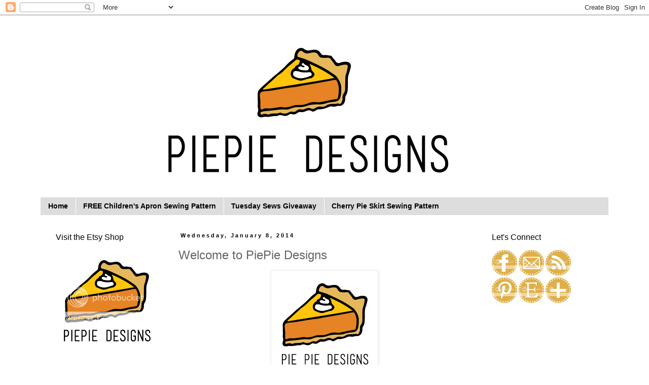

--- FILE ---
content_type: text/html; charset=UTF-8
request_url: https://www.piepiedesigns.com/2014/01/welcome-to-piepie-designs.html
body_size: 11448
content:
<!DOCTYPE html>
<html class='v2' dir='ltr' xmlns='http://www.w3.org/1999/xhtml' xmlns:b='http://www.google.com/2005/gml/b' xmlns:data='http://www.google.com/2005/gml/data' xmlns:expr='http://www.google.com/2005/gml/expr'>
<head>
<link href='https://www.blogger.com/static/v1/widgets/335934321-css_bundle_v2.css' rel='stylesheet' type='text/css'/>
<script async='async' src='//pagead2.googlesyndication.com/pagead/js/adsbygoogle.js'></script>
<script>
     (adsbygoogle = window.adsbygoogle || []).push({
          google_ad_client: "ca-pub-1695801561629964",
          enable_page_level_ads: true
     });
</script>
<meta content='width=1100' name='viewport'/>
<meta content='text/html; charset=UTF-8' http-equiv='Content-Type'/>
<meta content='blogger' name='generator'/>
<link href='https://www.piepiedesigns.com/favicon.ico' rel='icon' type='image/x-icon'/>
<link href='https://www.piepiedesigns.com/2014/01/welcome-to-piepie-designs.html' rel='canonical'/>
<link rel="alternate" type="application/atom+xml" title="PiePie Designs - Atom" href="https://www.piepiedesigns.com/feeds/posts/default" />
<link rel="alternate" type="application/rss+xml" title="PiePie Designs - RSS" href="https://www.piepiedesigns.com/feeds/posts/default?alt=rss" />
<link rel="service.post" type="application/atom+xml" title="PiePie Designs - Atom" href="https://draft.blogger.com/feeds/177942969220450986/posts/default" />

<link rel="alternate" type="application/atom+xml" title="PiePie Designs - Atom" href="https://www.piepiedesigns.com/feeds/4894595982672126836/comments/default" />
<!--Can't find substitution for tag [blog.ieCssRetrofitLinks]-->
<link href='https://blogger.googleusercontent.com/img/b/R29vZ2xl/AVvXsEiqI_LCIeit9cHNlSlrcBt2UiW-IF3AI_f9S8Fb7ligZXrP05reysFURZWXvHyA34hBx_e65LOfwxbdPYUYGYJZmzzypKooQ2CYyelQY90lOzMIfBg5xJ2yht6ETSK1z0QjMX0KNnNrM8qB/s1600/02.png' rel='image_src'/>
<meta content='https://www.piepiedesigns.com/2014/01/welcome-to-piepie-designs.html' property='og:url'/>
<meta content='Welcome to PiePie Designs' property='og:title'/>
<meta content='  Hello there!!  Thanks for stopping by!  This is my brand spankin&#39; new blog created to document my current obsession... sewing.  I&#39;ve been ...' property='og:description'/>
<meta content='https://blogger.googleusercontent.com/img/b/R29vZ2xl/AVvXsEiqI_LCIeit9cHNlSlrcBt2UiW-IF3AI_f9S8Fb7ligZXrP05reysFURZWXvHyA34hBx_e65LOfwxbdPYUYGYJZmzzypKooQ2CYyelQY90lOzMIfBg5xJ2yht6ETSK1z0QjMX0KNnNrM8qB/w1200-h630-p-k-no-nu/02.png' property='og:image'/>
<title>PiePie Designs: Welcome to PiePie Designs</title>
<style id='page-skin-1' type='text/css'><!--
/*
-----------------------------------------------
Blogger Template Style
Name:     Simple
Designer: Blogger
URL:      www.blogger.com
----------------------------------------------- */
/* Content
----------------------------------------------- */
body {
font: normal normal 12px 'Trebuchet MS', Trebuchet, sans-serif;
color: #666666;
background: #ffffff none repeat scroll top left;
padding: 0 0 0 0;
}
html body .region-inner {
min-width: 0;
max-width: 100%;
width: auto;
}
h2 {
font-size: 22px;
}
a:link {
text-decoration:none;
color: #04a3a1;
}
a:visited {
text-decoration:none;
color: #04a3a1;
}
a:hover {
text-decoration:underline;
color: #04a3a1;
}
.body-fauxcolumn-outer .fauxcolumn-inner {
background: transparent none repeat scroll top left;
_background-image: none;
}
.body-fauxcolumn-outer .cap-top {
position: absolute;
z-index: 1;
height: 400px;
width: 100%;
}
.body-fauxcolumn-outer .cap-top .cap-left {
width: 100%;
background: transparent none repeat-x scroll top left;
_background-image: none;
}
.content-outer {
-moz-box-shadow: 0 0 0 rgba(0, 0, 0, .15);
-webkit-box-shadow: 0 0 0 rgba(0, 0, 0, .15);
-goog-ms-box-shadow: 0 0 0 #333333;
box-shadow: 0 0 0 rgba(0, 0, 0, .15);
margin-bottom: 1px;
}
.content-inner {
padding: 10px 40px;
}
.content-inner {
background-color: #ffffff;
}
/* Header
----------------------------------------------- */
.header-outer {
background: transparent none repeat-x scroll 0 -400px;
_background-image: none;
}
.Header h1 {
font: normal normal 60px 'Trebuchet MS', Trebuchet, sans-serif;
color: #000000;
text-shadow: 0 0 0 rgba(0, 0, 0, .2);
}
.Header h1 a {
color: #000000;
}
.Header .description {
font-size: 18px;
color: #000000;
}
.header-inner .Header .titlewrapper {
padding: 22px 0;
}
.header-inner .Header .descriptionwrapper {
padding: 0 0;
}
/* Tabs
----------------------------------------------- */
.tabs-inner .section:first-child {
border-top: 0 solid #dddddd;
}
.tabs-inner .section:first-child ul {
margin-top: -1px;
border-top: 1px solid #dddddd;
border-left: 1px solid #dddddd;
border-right: 1px solid #dddddd;
}
.tabs-inner .widget ul {
background: #dddddd none repeat-x scroll 0 -800px;
_background-image: none;
border-bottom: 1px solid #dddddd;
margin-top: 0;
margin-left: -30px;
margin-right: -30px;
}
.tabs-inner .widget li a {
display: inline-block;
padding: .6em 1em;
font: normal bold 14px 'Trebuchet MS', Trebuchet, sans-serif;
color: #000000;
border-left: 1px solid #ffffff;
border-right: 1px solid #dddddd;
}
.tabs-inner .widget li:first-child a {
border-left: none;
}
.tabs-inner .widget li.selected a, .tabs-inner .widget li a:hover {
color: #000000;
background-color: #ffc50c;
text-decoration: none;
}
/* Columns
----------------------------------------------- */
.main-outer {
border-top: 0 solid transparent;
}
.fauxcolumn-left-outer .fauxcolumn-inner {
border-right: 1px solid transparent;
}
.fauxcolumn-right-outer .fauxcolumn-inner {
border-left: 1px solid transparent;
}
/* Headings
----------------------------------------------- */
div.widget > h2,
div.widget h2.title {
margin: 0 0 1em 0;
font: normal normal 16px 'Trebuchet MS',Trebuchet,Verdana,sans-serif;
color: #000000;
}
/* Widgets
----------------------------------------------- */
.widget .zippy {
color: #999999;
text-shadow: 2px 2px 1px rgba(0, 0, 0, .1);
}
.widget .popular-posts ul {
list-style: none;
}
/* Posts
----------------------------------------------- */
h2.date-header {
font: normal bold 11px Arial, Tahoma, Helvetica, FreeSans, sans-serif;
}
.date-header span {
background-color: #ffffff;
color: #000000;
padding: 0.4em;
letter-spacing: 3px;
margin: inherit;
}
.main-inner {
padding-top: 35px;
padding-bottom: 65px;
}
.main-inner .column-center-inner {
padding: 0 0;
}
.main-inner .column-center-inner .section {
margin: 0 1em;
}
.post {
margin: 0 0 45px 0;
}
h3.post-title, .comments h4 {
font: normal normal 24px 'Trebuchet MS',Trebuchet,Verdana,sans-serif;
margin: .75em 0 0;
}
.post-body {
font-size: 110%;
line-height: 1.4;
position: relative;
}
.post-body img, .post-body .tr-caption-container, .Profile img, .Image img,
.BlogList .item-thumbnail img {
padding: 2px;
background: #ffffff;
border: 1px solid #eeeeee;
-moz-box-shadow: 1px 1px 5px rgba(0, 0, 0, .1);
-webkit-box-shadow: 1px 1px 5px rgba(0, 0, 0, .1);
box-shadow: 1px 1px 5px rgba(0, 0, 0, .1);
}
.post-body img, .post-body .tr-caption-container {
padding: 5px;
}
.post-body .tr-caption-container {
color: #666666;
}
.post-body .tr-caption-container img {
padding: 0;
background: transparent;
border: none;
-moz-box-shadow: 0 0 0 rgba(0, 0, 0, .1);
-webkit-box-shadow: 0 0 0 rgba(0, 0, 0, .1);
box-shadow: 0 0 0 rgba(0, 0, 0, .1);
}
.post-header {
margin: 0 0 1.5em;
line-height: 1.6;
font-size: 90%;
}
.post-footer {
margin: 20px -2px 0;
padding: 5px 10px;
color: #666666;
background-color: #eeeeee;
border-bottom: 1px solid #eeeeee;
line-height: 1.6;
font-size: 90%;
}
#comments .comment-author {
padding-top: 1.5em;
border-top: 1px solid transparent;
background-position: 0 1.5em;
}
#comments .comment-author:first-child {
padding-top: 0;
border-top: none;
}
.avatar-image-container {
margin: .2em 0 0;
}
#comments .avatar-image-container img {
border: 1px solid #eeeeee;
}
/* Comments
----------------------------------------------- */
.comments .comments-content .icon.blog-author {
background-repeat: no-repeat;
background-image: url([data-uri]);
}
.comments .comments-content .loadmore a {
border-top: 1px solid #999999;
border-bottom: 1px solid #999999;
}
.comments .comment-thread.inline-thread {
background-color: #eeeeee;
}
.comments .continue {
border-top: 2px solid #999999;
}
/* Accents
---------------------------------------------- */
.section-columns td.columns-cell {
border-left: 1px solid transparent;
}
.blog-pager {
background: transparent url(//www.blogblog.com/1kt/simple/paging_dot.png) repeat-x scroll top center;
}
.blog-pager-older-link, .home-link,
.blog-pager-newer-link {
background-color: #ffffff;
padding: 5px;
}
.footer-outer {
border-top: 1px dashed #bbbbbb;
}
/* Mobile
----------------------------------------------- */
body.mobile  {
background-size: auto;
}
.mobile .body-fauxcolumn-outer {
background: transparent none repeat scroll top left;
}
.mobile .body-fauxcolumn-outer .cap-top {
background-size: 100% auto;
}
.mobile .content-outer {
-webkit-box-shadow: 0 0 3px rgba(0, 0, 0, .15);
box-shadow: 0 0 3px rgba(0, 0, 0, .15);
}
.mobile .tabs-inner .widget ul {
margin-left: 0;
margin-right: 0;
}
.mobile .post {
margin: 0;
}
.mobile .main-inner .column-center-inner .section {
margin: 0;
}
.mobile .date-header span {
padding: 0.1em 10px;
margin: 0 -10px;
}
.mobile h3.post-title {
margin: 0;
}
.mobile .blog-pager {
background: transparent none no-repeat scroll top center;
}
.mobile .footer-outer {
border-top: none;
}
.mobile .main-inner, .mobile .footer-inner {
background-color: #ffffff;
}
.mobile-index-contents {
color: #666666;
}
.mobile-link-button {
background-color: #04a3a1;
}
.mobile-link-button a:link, .mobile-link-button a:visited {
color: #ffffff;
}
.mobile .tabs-inner .section:first-child {
border-top: none;
}
.mobile .tabs-inner .PageList .widget-content {
background-color: #ffc50c;
color: #000000;
border-top: 1px solid #dddddd;
border-bottom: 1px solid #dddddd;
}
.mobile .tabs-inner .PageList .widget-content .pagelist-arrow {
border-left: 1px solid #dddddd;
}

--></style>
<style id='template-skin-1' type='text/css'><!--
body {
min-width: 1200px;
}
.content-outer, .content-fauxcolumn-outer, .region-inner {
min-width: 1200px;
max-width: 1200px;
_width: 1200px;
}
.main-inner .columns {
padding-left: 260px;
padding-right: 260px;
}
.main-inner .fauxcolumn-center-outer {
left: 260px;
right: 260px;
/* IE6 does not respect left and right together */
_width: expression(this.parentNode.offsetWidth -
parseInt("260px") -
parseInt("260px") + 'px');
}
.main-inner .fauxcolumn-left-outer {
width: 260px;
}
.main-inner .fauxcolumn-right-outer {
width: 260px;
}
.main-inner .column-left-outer {
width: 260px;
right: 100%;
margin-left: -260px;
}
.main-inner .column-right-outer {
width: 260px;
margin-right: -260px;
}
#layout {
min-width: 0;
}
#layout .content-outer {
min-width: 0;
width: 800px;
}
#layout .region-inner {
min-width: 0;
width: auto;
}
--></style>
<script type='text/javascript'>
        (function(i,s,o,g,r,a,m){i['GoogleAnalyticsObject']=r;i[r]=i[r]||function(){
        (i[r].q=i[r].q||[]).push(arguments)},i[r].l=1*new Date();a=s.createElement(o),
        m=s.getElementsByTagName(o)[0];a.async=1;a.src=g;m.parentNode.insertBefore(a,m)
        })(window,document,'script','https://www.google-analytics.com/analytics.js','ga');
        ga('create', 'UA-50345410-1', 'auto', 'blogger');
        ga('blogger.send', 'pageview');
      </script>
<link href='https://draft.blogger.com/dyn-css/authorization.css?targetBlogID=177942969220450986&amp;zx=a3cf822b-3a2c-4c77-8673-a89e1cbff706' media='none' onload='if(media!=&#39;all&#39;)media=&#39;all&#39;' rel='stylesheet'/><noscript><link href='https://draft.blogger.com/dyn-css/authorization.css?targetBlogID=177942969220450986&amp;zx=a3cf822b-3a2c-4c77-8673-a89e1cbff706' rel='stylesheet'/></noscript>
<meta name='google-adsense-platform-account' content='ca-host-pub-1556223355139109'/>
<meta name='google-adsense-platform-domain' content='blogspot.com'/>

<!-- data-ad-client=ca-pub-1695801561629964 -->

</head>
<body class='loading variant-simplysimple'>
<div class='navbar section' id='navbar'><div class='widget Navbar' data-version='1' id='Navbar1'><script type="text/javascript">
    function setAttributeOnload(object, attribute, val) {
      if(window.addEventListener) {
        window.addEventListener('load',
          function(){ object[attribute] = val; }, false);
      } else {
        window.attachEvent('onload', function(){ object[attribute] = val; });
      }
    }
  </script>
<div id="navbar-iframe-container"></div>
<script type="text/javascript" src="https://apis.google.com/js/platform.js"></script>
<script type="text/javascript">
      gapi.load("gapi.iframes:gapi.iframes.style.bubble", function() {
        if (gapi.iframes && gapi.iframes.getContext) {
          gapi.iframes.getContext().openChild({
              url: 'https://draft.blogger.com/navbar/177942969220450986?po\x3d4894595982672126836\x26origin\x3dhttps://www.piepiedesigns.com',
              where: document.getElementById("navbar-iframe-container"),
              id: "navbar-iframe"
          });
        }
      });
    </script><script type="text/javascript">
(function() {
var script = document.createElement('script');
script.type = 'text/javascript';
script.src = '//pagead2.googlesyndication.com/pagead/js/google_top_exp.js';
var head = document.getElementsByTagName('head')[0];
if (head) {
head.appendChild(script);
}})();
</script>
</div></div>
<div class='body-fauxcolumns'>
<div class='fauxcolumn-outer body-fauxcolumn-outer'>
<div class='cap-top'>
<div class='cap-left'></div>
<div class='cap-right'></div>
</div>
<div class='fauxborder-left'>
<div class='fauxborder-right'></div>
<div class='fauxcolumn-inner'>
</div>
</div>
<div class='cap-bottom'>
<div class='cap-left'></div>
<div class='cap-right'></div>
</div>
</div>
</div>
<div class='content'>
<div class='content-fauxcolumns'>
<div class='fauxcolumn-outer content-fauxcolumn-outer'>
<div class='cap-top'>
<div class='cap-left'></div>
<div class='cap-right'></div>
</div>
<div class='fauxborder-left'>
<div class='fauxborder-right'></div>
<div class='fauxcolumn-inner'>
</div>
</div>
<div class='cap-bottom'>
<div class='cap-left'></div>
<div class='cap-right'></div>
</div>
</div>
</div>
<div class='content-outer'>
<div class='content-cap-top cap-top'>
<div class='cap-left'></div>
<div class='cap-right'></div>
</div>
<div class='fauxborder-left content-fauxborder-left'>
<div class='fauxborder-right content-fauxborder-right'></div>
<div class='content-inner'>
<header>
<div class='header-outer'>
<div class='header-cap-top cap-top'>
<div class='cap-left'></div>
<div class='cap-right'></div>
</div>
<div class='fauxborder-left header-fauxborder-left'>
<div class='fauxborder-right header-fauxborder-right'></div>
<div class='region-inner header-inner'>
<div class='header section' id='header'><div class='widget Header' data-version='1' id='Header1'>
<div id='header-inner'>
<a href='https://www.piepiedesigns.com/' style='display: block'>
<img alt='PiePie Designs' height='350px; ' id='Header1_headerimg' src='https://blogger.googleusercontent.com/img/b/R29vZ2xl/AVvXsEg_blNzwDT6zT9zHlVj4TWJpKqMxhep1cFC45DVZGJZ1syJoBz0KmT_XlxZi9DquA3qhtWTxbm4UvJQ0c07L48cn8Lv0NQ_0euI51rJcwPKFoiZu32ud1RAxdQ25cq9_y4v6ra4DUCPlO7_/s1600/PiePieDesigns_Banner.png' style='display: block' width='1060px; '/>
</a>
</div>
</div></div>
</div>
</div>
<div class='header-cap-bottom cap-bottom'>
<div class='cap-left'></div>
<div class='cap-right'></div>
</div>
</div>
</header>
<div class='tabs-outer'>
<div class='tabs-cap-top cap-top'>
<div class='cap-left'></div>
<div class='cap-right'></div>
</div>
<div class='fauxborder-left tabs-fauxborder-left'>
<div class='fauxborder-right tabs-fauxborder-right'></div>
<div class='region-inner tabs-inner'>
<div class='tabs section' id='crosscol'><div class='widget PageList' data-version='1' id='PageList2'>
<div class='widget-content'>
<ul>
<li>
<a href='https://www.piepiedesigns.com/'>Home</a>
</li>
<li>
<a href='http://www.piepiedesigns.com/2014/04/diy-childs-apon-piepie-apron.html'>FREE Children's Apron Sewing Pattern</a>
</li>
<li>
<a href='http://www.piepiedesigns.com/search/label/tuesdaysews'>Tuesday Sews Giveaway</a>
</li>
<li>
<a href='http://www.piepiedesigns.com/2014/06/piepie-designs-cherry-pie-skirt-pattern.html'>Cherry Pie Skirt Sewing Pattern</a>
</li>
</ul>
<div class='clear'></div>
</div>
</div></div>
<div class='tabs no-items section' id='crosscol-overflow'></div>
</div>
</div>
<div class='tabs-cap-bottom cap-bottom'>
<div class='cap-left'></div>
<div class='cap-right'></div>
</div>
</div>
<div class='main-outer'>
<div class='main-cap-top cap-top'>
<div class='cap-left'></div>
<div class='cap-right'></div>
</div>
<div class='fauxborder-left main-fauxborder-left'>
<div class='fauxborder-right main-fauxborder-right'></div>
<div class='region-inner main-inner'>
<div class='columns fauxcolumns'>
<div class='fauxcolumn-outer fauxcolumn-center-outer'>
<div class='cap-top'>
<div class='cap-left'></div>
<div class='cap-right'></div>
</div>
<div class='fauxborder-left'>
<div class='fauxborder-right'></div>
<div class='fauxcolumn-inner'>
</div>
</div>
<div class='cap-bottom'>
<div class='cap-left'></div>
<div class='cap-right'></div>
</div>
</div>
<div class='fauxcolumn-outer fauxcolumn-left-outer'>
<div class='cap-top'>
<div class='cap-left'></div>
<div class='cap-right'></div>
</div>
<div class='fauxborder-left'>
<div class='fauxborder-right'></div>
<div class='fauxcolumn-inner'>
</div>
</div>
<div class='cap-bottom'>
<div class='cap-left'></div>
<div class='cap-right'></div>
</div>
</div>
<div class='fauxcolumn-outer fauxcolumn-right-outer'>
<div class='cap-top'>
<div class='cap-left'></div>
<div class='cap-right'></div>
</div>
<div class='fauxborder-left'>
<div class='fauxborder-right'></div>
<div class='fauxcolumn-inner'>
</div>
</div>
<div class='cap-bottom'>
<div class='cap-left'></div>
<div class='cap-right'></div>
</div>
</div>
<!-- corrects IE6 width calculation -->
<div class='columns-inner'>
<div class='column-center-outer'>
<div class='column-center-inner'>
<div class='main section' id='main'><div class='widget Blog' data-version='1' id='Blog1'>
<div class='blog-posts hfeed'>

          <div class="date-outer">
        
<h2 class='date-header'><span>Wednesday, January 8, 2014</span></h2>

          <div class="date-posts">
        
<div class='post-outer'>
<div class='post hentry' itemprop='blogPost' itemscope='itemscope' itemtype='http://schema.org/BlogPosting'>
<meta content='https://blogger.googleusercontent.com/img/b/R29vZ2xl/AVvXsEiqI_LCIeit9cHNlSlrcBt2UiW-IF3AI_f9S8Fb7ligZXrP05reysFURZWXvHyA34hBx_e65LOfwxbdPYUYGYJZmzzypKooQ2CYyelQY90lOzMIfBg5xJ2yht6ETSK1z0QjMX0KNnNrM8qB/s1600/02.png' itemprop='image_url'/>
<meta content='177942969220450986' itemprop='blogId'/>
<meta content='4894595982672126836' itemprop='postId'/>
<a name='4894595982672126836'></a>
<h3 class='post-title entry-title' itemprop='name'>
Welcome to PiePie Designs
</h3>
<div class='post-header'>
<div class='post-header-line-1'></div>
</div>
<div class='post-body entry-content' id='post-body-4894595982672126836' itemprop='description articleBody'>
<div class="separator" style="clear: both; text-align: center;">
<a href="https://blogger.googleusercontent.com/img/b/R29vZ2xl/AVvXsEiqI_LCIeit9cHNlSlrcBt2UiW-IF3AI_f9S8Fb7ligZXrP05reysFURZWXvHyA34hBx_e65LOfwxbdPYUYGYJZmzzypKooQ2CYyelQY90lOzMIfBg5xJ2yht6ETSK1z0QjMX0KNnNrM8qB/s1600/02.png" imageanchor="1" style="margin-left: 1em; margin-right: 1em;"><img border="0" src="https://blogger.googleusercontent.com/img/b/R29vZ2xl/AVvXsEiqI_LCIeit9cHNlSlrcBt2UiW-IF3AI_f9S8Fb7ligZXrP05reysFURZWXvHyA34hBx_e65LOfwxbdPYUYGYJZmzzypKooQ2CYyelQY90lOzMIfBg5xJ2yht6ETSK1z0QjMX0KNnNrM8qB/s1600/02.png" /></a></div>
Hello there!!&nbsp; Thanks for stopping by!&nbsp; This is my brand spankin' new blog created to document my current obsession... sewing.&nbsp; I've been thinking about starting a blog to document my sewing journey for a while now and well, today is the day!<br />
<br />
My plan is to post projects as I complete them including links to patterns and fabrics used, pattern reviews and of course photos.&nbsp; I hope you enjoy!
<div style='clear: both;'></div>
</div>
<div class='post-footer'>
<div class='post-footer-line post-footer-line-1'><span class='post-author vcard'>
Posted by
<span class='fn' itemprop='author' itemscope='itemscope' itemtype='http://schema.org/Person'>
<meta content='https://draft.blogger.com/profile/18052754960575978110' itemprop='url'/>
<a class='g-profile' href='https://draft.blogger.com/profile/18052754960575978110' rel='author' title='author profile'>
<span itemprop='name'>Lisa @ PiePie Designs</span>
</a>
</span>
</span>
<span class='post-comment-link'>
</span>
<span class='post-icons'>
</span>
<div class='post-share-buttons goog-inline-block'>
<a class='goog-inline-block share-button sb-email' href='https://draft.blogger.com/share-post.g?blogID=177942969220450986&postID=4894595982672126836&target=email' target='_blank' title='Email This'><span class='share-button-link-text'>Email This</span></a><a class='goog-inline-block share-button sb-blog' href='https://draft.blogger.com/share-post.g?blogID=177942969220450986&postID=4894595982672126836&target=blog' onclick='window.open(this.href, "_blank", "height=270,width=475"); return false;' target='_blank' title='BlogThis!'><span class='share-button-link-text'>BlogThis!</span></a><a class='goog-inline-block share-button sb-twitter' href='https://draft.blogger.com/share-post.g?blogID=177942969220450986&postID=4894595982672126836&target=twitter' target='_blank' title='Share to X'><span class='share-button-link-text'>Share to X</span></a><a class='goog-inline-block share-button sb-facebook' href='https://draft.blogger.com/share-post.g?blogID=177942969220450986&postID=4894595982672126836&target=facebook' onclick='window.open(this.href, "_blank", "height=430,width=640"); return false;' target='_blank' title='Share to Facebook'><span class='share-button-link-text'>Share to Facebook</span></a><a class='goog-inline-block share-button sb-pinterest' href='https://draft.blogger.com/share-post.g?blogID=177942969220450986&postID=4894595982672126836&target=pinterest' target='_blank' title='Share to Pinterest'><span class='share-button-link-text'>Share to Pinterest</span></a>
</div>
<span class='post-backlinks post-comment-link'>
</span>
</div>
<div class='post-footer-line post-footer-line-2'><span class='post-labels'>
</span>
</div>
<div class='post-footer-line post-footer-line-3'></div>
</div>
</div>
<div class='comments' id='comments'>
<a name='comments'></a>
<h4>No comments:</h4>
<div id='Blog1_comments-block-wrapper'>
<dl class='avatar-comment-indent' id='comments-block'>
</dl>
</div>
<p class='comment-footer'>
<div class='comment-form'>
<a name='comment-form'></a>
<h4 id='comment-post-message'>Post a Comment</h4>
<p>
</p>
<a href='https://draft.blogger.com/comment/frame/177942969220450986?po=4894595982672126836&hl=en&saa=85391&origin=https://www.piepiedesigns.com' id='comment-editor-src'></a>
<iframe allowtransparency='true' class='blogger-iframe-colorize blogger-comment-from-post' frameborder='0' height='410px' id='comment-editor' name='comment-editor' src='' width='100%'></iframe>
<script src='https://www.blogger.com/static/v1/jsbin/2830521187-comment_from_post_iframe.js' type='text/javascript'></script>
<script type='text/javascript'>
      BLOG_CMT_createIframe('https://draft.blogger.com/rpc_relay.html');
    </script>
</div>
</p>
</div>
</div>

        </div></div>
      
</div>
<div class='blog-pager' id='blog-pager'>
<span id='blog-pager-newer-link'>
<a class='blog-pager-newer-link' href='https://www.piepiedesigns.com/2014/01/a-bit-about-me.html' id='Blog1_blog-pager-newer-link' title='Newer Post'>Newer Post</a>
</span>
<a class='home-link' href='https://www.piepiedesigns.com/'>Home</a>
</div>
<div class='clear'></div>
<div class='post-feeds'>
<div class='feed-links'>
Subscribe to:
<a class='feed-link' href='https://www.piepiedesigns.com/feeds/4894595982672126836/comments/default' target='_blank' type='application/atom+xml'>Post Comments (Atom)</a>
</div>
</div>
</div></div>
</div>
</div>
<div class='column-left-outer'>
<div class='column-left-inner'>
<aside>
<div class='sidebar section' id='sidebar-left-1'><div class='widget HTML' data-version='1' id='HTML1'>
<h2 class='title'>Visit the Etsy Shop</h2>
<div class='widget-content'>
<a href="https://www.etsy.com/shop/piepiedesigns" target="ejejcsingle"><img src="https://lh3.googleusercontent.com/blogger_img_proxy/AEn0k_sUp4sLH3KHjmwJqapCnaHSrCjcT0YoZBFu77cpfYJUyRd2Tl0Slk3qoVMKtXYqUA0qhjy7aUiSycQvvUDTdBN2pvMC4xOHubODg5yYCO9zjfk-QDN-v1_8G2KoHwSwHT62xz7_cqMBRjGBcXBr=s0-d"></a>
</div>
<div class='clear'></div>
</div><div class='widget PopularPosts' data-version='1' id='PopularPosts1'>
<h2>Popular Posts</h2>
<div class='widget-content popular-posts'>
<ul>
<li>
<div class='item-thumbnail-only'>
<div class='item-thumbnail'>
<a href='https://www.piepiedesigns.com/2014/01/diy-baby-dress-aurthi.html' target='_blank'>
<img alt='' border='0' src='https://blogger.googleusercontent.com/img/b/R29vZ2xl/AVvXsEjUsTXL80qlIapyXNAmW_GLXASTiShBGU_Qo5F394dBC5_nMmaenPhhmJ34dW2t5VjcfL_zE6Y72j3V0-lG64rQiZ3bGpvjOWOgDKYmMtwdiJJgh54PDgr646gE6dWZenDbTg4tqWt8IEfK/w72-h72-p-k-no-nu/2014-01-13+09.16.36.jpg'/>
</a>
</div>
<div class='item-title'><a href='https://www.piepiedesigns.com/2014/01/diy-baby-dress-aurthi.html'>DIY Baby Dress: The Aurthi</a></div>
</div>
<div style='clear: both;'></div>
</li>
<li>
<div class='item-thumbnail-only'>
<div class='item-thumbnail'>
<a href='https://www.piepiedesigns.com/2014/02/pattern-giveaway-mouse-house-creations.html' target='_blank'>
<img alt='' border='0' src='https://lh3.googleusercontent.com/blogger_img_proxy/AEn0k_vPj_tzFcIrKgqYPTyYyNh8fOrX806Hf_YA_i0KMuXrR54-BTTDLKBXD6JktopdhEASd8qlXZmoE2ZiOFzdL4xGPUHkdIwZYgk6XpwLMnNNn9xEn3oXsQKbUu7PJn1r9L-jwg=w72-h72-p-k-no-nu'/>
</a>
</div>
<div class='item-title'><a href='https://www.piepiedesigns.com/2014/02/pattern-giveaway-mouse-house-creations.html'>Pattern Giveaway: Mouse House Creations Ladies Caroline</a></div>
</div>
<div style='clear: both;'></div>
</li>
<li>
<div class='item-thumbnail-only'>
<div class='item-thumbnail'>
<a href='https://www.piepiedesigns.com/2014/04/free-girls-shirt-pattern-izzy-top.html' target='_blank'>
<img alt='' border='0' src='https://blogger.googleusercontent.com/img/b/R29vZ2xl/AVvXsEiUxo2rL9ESPvE08i9JBykNp4EmLL55bZK4lJHhUdi6f2d9hGQLUtVB1hFd7kgQUZYcjkguGDhJ94Y_Xwg5qz3ryHX77zl_A_jUowKTm94hPpuaieOuXph12Mi7zb4MYxcSmyzbDXYsevlq/w72-h72-p-k-no-nu/654b18470a3a497dbb843586697587da.jpg'/>
</a>
</div>
<div class='item-title'><a href='https://www.piepiedesigns.com/2014/04/free-girls-shirt-pattern-izzy-top.html'>FREE Girl's Shirt Pattern: The Izzy Top</a></div>
</div>
<div style='clear: both;'></div>
</li>
<li>
<div class='item-thumbnail-only'>
<div class='item-thumbnail'>
<a href='https://www.piepiedesigns.com/2014/04/diy-childs-apon-piepie-apron.html' target='_blank'>
<img alt='' border='0' src='https://blogger.googleusercontent.com/img/b/R29vZ2xl/AVvXsEhVLhE-fhgLtppLfs-mnOMEAdl-X5nb97hM5Uv-uuOoyNYUINo71u9PtYiAWvPhbgAgKbyPsBKKDGil2Kbgf-jIpdbYnG4vVXoS_8VVGWUsyu0isM_hoGTP3MFTQTCpoERODJUdCvfp86EW/w72-h72-p-k-no-nu/Apron1.jpg'/>
</a>
</div>
<div class='item-title'><a href='https://www.piepiedesigns.com/2014/04/diy-childs-apon-piepie-apron.html'>DIY Child's Apon: The PiePie Apron FREE Pattern</a></div>
</div>
<div style='clear: both;'></div>
</li>
</ul>
<div class='clear'></div>
</div>
</div><div class='widget AdSense' data-version='1' id='AdSense1'>
<div class='widget-content'>
<script async src="//pagead2.googlesyndication.com/pagead/js/adsbygoogle.js"></script>
<!-- piepiedesigns_sidebar-left-1_AdSense1_1x1_as -->
<ins class="adsbygoogle"
     style="display:block"
     data-ad-client="ca-pub-1695801561629964"
     data-ad-host="ca-host-pub-1556223355139109"
     data-ad-host-channel="L0001"
     data-ad-slot="8916751511"
     data-ad-format="auto"></ins>
<script>
(adsbygoogle = window.adsbygoogle || []).push({});
</script>
<div class='clear'></div>
</div>
</div></div>
</aside>
</div>
</div>
<div class='column-right-outer'>
<div class='column-right-inner'>
<aside>
<div class='sidebar section' id='sidebar-right-1'><div class='widget HTML' data-version='1' id='HTML3'>
<h2 class='title'>Let's Connect</h2>
<div class='widget-content'>
<span style="text-align:center"><a href="https://www.facebook.com/PiePieDesigns" target="_blank"><img src="https://lh3.googleusercontent.com/blogger_img_proxy/AEn0k_uAryGKYdIMRQOBP_v3AOMtRgZR3oVfz7arQkYFImN889a9eS0pGyMTVdpIzTFYS1hyrc8rYgJ-89rf0OZo8c6FnidkGIgEAnV3KIT9-RTsO5CsV_yoj06Jmh-sdo5u1QWK8t6O8eqddEDiZyBn6BEkWKoV9SFc11Pki_Y=s0-d" width="50"></a> <a href="mailto:piepiedesigns@gmail.com"><img src="https://lh3.googleusercontent.com/blogger_img_proxy/AEn0k_us4FLxxTIeQM66PyrwmI8n_i3K7BSRcDgFjP5DGTfWQ8EsLhOmCqnSci2eiZvZvLRvYhaJMF4AZBxbz7MG0w7e9UeQDItjs0N4whTxAaDyboGlFTxjfOO64ud3qTzom-cl9wjO-Su15XiZUz9RjokMt9rM7vGGKro=s0-d" width="50"></a> <a href="http://www.piepiedesigns.com/feeds/posts/default" target="_blank"><img src="https://lh3.googleusercontent.com/blogger_img_proxy/AEn0k_v7tKAQk8TX_-9_5_6c7wqIu4ZbO-IKisyI6yh_cv_Yz5Uqx6ofroxbDW0d0sagYUwmezET15J4yW6M4YNDzyNjOI5qVoea1f6bNEtSMQ21IBH3YzLWHAmvvL63Tt5WE47mvHgC60tXMIklOnxaNhWx2nEtkqE=s0-d" width="50"></a> <a href="http://www.pinterest.com/lmbender/piepiedesigns/" target="_blank"><img src="https://lh3.googleusercontent.com/blogger_img_proxy/AEn0k_tYQ0VA4l64jfTbYiQlBrB1rDdGSdAJrcfgsCKZF9RBcyheHPCZy1-izBDtbCmNsrnGqKTQL9EBHSyYriXlcJRo429badDOCJOvGByghud-qBq3Qd2NEYeOvAXDpSoP9Dop9un8K0KzS_VCJcZ1xWAn2CW5nsxj8QnBu0o=s0-d" width="50"></a> <a href="https://www.etsy.com/shop/PiePieDesigns" target="_blank"><img src="https://lh3.googleusercontent.com/blogger_img_proxy/AEn0k_uAwAJ9VG1ctqFLorjkHEqpzH8w5UocS7bRJloehdr0MlBQc6ZgXmO0EB27pPD3vVT9It3tEFxUfhKzmrk0697_7Xmcur83ZLbCSNmyGzpsrcjF0unoOU32WtVVKJ-DPjduC28SYeKGQkYJVWu7Ypld2LnqAtaDcg=s0-d" width="50"></a> <a href="https://www.bloglovin.com/blog/11998111/piepie-designs" target="_blank"><img src="https://lh3.googleusercontent.com/blogger_img_proxy/AEn0k_vQvNU-6_KqVbMc3w2o2JYcnyT3q4BoVb8ceAw2WY1iDoS_gcZSjjb5cIAeoqMaktwH0utZJA3uRGqoDbvCChyY9puj3ZaCukZW9PQRll-8TCOrmlf1f1MedrSonDWBt6OKXgtmMI4QT96HI1wyvpuR6Ar4fs0QPa6O-HU_=s0-d" width="50"></a></span>
</div>
<div class='clear'></div>
</div><div class='widget AdSense' data-version='1' id='AdSense2'>
<div class='widget-content'>
<script async src="//pagead2.googlesyndication.com/pagead/js/adsbygoogle.js"></script>
<!-- piepiedesigns_sidebar-right-1_AdSense2_1x1_as -->
<ins class="adsbygoogle"
     style="display:block"
     data-ad-client="ca-pub-1695801561629964"
     data-ad-host="ca-host-pub-1556223355139109"
     data-ad-host-channel="L0001"
     data-ad-slot="1229488329"
     data-ad-format="auto"></ins>
<script>
(adsbygoogle = window.adsbygoogle || []).push({});
</script>
<div class='clear'></div>
</div>
</div><div class='widget HTML' data-version='1' id='HTML15'>
<div class='widget-content'>
<a href="http://www.bloglovin.com/en/blog/11998111" title="Follow PiePie Designs on Bloglovin"><img alt="Follow on Bloglovin" border="0" src="https://lh3.googleusercontent.com/blogger_img_proxy/AEn0k_vPj_tzFcIrKgqYPTyYyNh8fOrX806Hf_YA_i0KMuXrR54-BTTDLKBXD6JktopdhEASd8qlXZmoE2ZiOFzdL4xGPUHkdIwZYgk6XpwLMnNNn9xEn3oXsQKbUu7PJn1r9L-jwg=s0-d"></a>
</div>
<div class='clear'></div>
</div><div class='widget HTML' data-version='1' id='HTML14'>
<h2 class='title'>Tuesday Sews Giveaway</h2>
<div class='widget-content'>
<div align="center"><a href="http://www.piepiedesigns.com/search/label/tuesdaysews" target="_blank" title="PiePie Designs"><img alt="PiePie Designs" src="https://lh3.googleusercontent.com/blogger_img_proxy/AEn0k_u4Mb1LGN-o6yAxVufzGduwqNj0mHSq-FmDy4N421-V_5Hxr0vBLpUZCrMfsJdJSyU6qs4gYAtG1vNkuZVaa7YvN-QYbB1qAJu2ly1_iUJ4qkemwgi3b3_3oQajIxq9hkZ97kczaC1d1MwkAbq_xjoVuSIV5rjHTM0=s0-d" style="border: none;"></a></div>
</div>
<div class='clear'></div>
</div></div>
</aside>
</div>
</div>
</div>
<div style='clear: both'></div>
<!-- columns -->
</div>
<!-- main -->
</div>
</div>
<div class='main-cap-bottom cap-bottom'>
<div class='cap-left'></div>
<div class='cap-right'></div>
</div>
</div>
<footer>
<div class='footer-outer'>
<div class='footer-cap-top cap-top'>
<div class='cap-left'></div>
<div class='cap-right'></div>
</div>
<div class='fauxborder-left footer-fauxborder-left'>
<div class='fauxborder-right footer-fauxborder-right'></div>
<div class='region-inner footer-inner'>
<div class='foot section' id='footer-1'><div class='widget AdSense' data-version='1' id='AdSense3'>
<div class='widget-content'>
<script async src="https://pagead2.googlesyndication.com/pagead/js/adsbygoogle.js?client=ca-pub-1695801561629964&host=ca-host-pub-1556223355139109" crossorigin="anonymous"></script>
<!-- piepiedesigns_footer-1_AdSense3_1x1_as -->
<ins class="adsbygoogle"
     style="display:block"
     data-ad-client="ca-pub-1695801561629964"
     data-ad-host="ca-host-pub-1556223355139109"
     data-ad-slot="1229833187"
     data-ad-format="auto"
     data-full-width-responsive="true"></ins>
<script>
(adsbygoogle = window.adsbygoogle || []).push({});
</script>
<div class='clear'></div>
</div>
</div></div>
<!-- outside of the include in order to lock Attribution widget -->
<div class='foot section' id='footer-3'><div class='widget Attribution' data-version='1' id='Attribution1'>
<div class='widget-content' style='text-align: center;'>
Copyright 2013.  All rights reserved.  This blog contains affiliate links. Simple theme. Powered by <a href='https://draft.blogger.com' target='_blank'>Blogger</a>.
</div>
<div class='clear'></div>
</div></div>
</div>
</div>
<div class='footer-cap-bottom cap-bottom'>
<div class='cap-left'></div>
<div class='cap-right'></div>
</div>
</div>
</footer>
<!-- content -->
</div>
</div>
<div class='content-cap-bottom cap-bottom'>
<div class='cap-left'></div>
<div class='cap-right'></div>
</div>
</div>
</div>
<script type='text/javascript'>
    window.setTimeout(function() {
        document.body.className = document.body.className.replace('loading', '');
      }, 10);
  </script>
<script>
//<![CDATA[
var bs_pinButtonURL = "https://blogger.googleusercontent.com/img/b/R29vZ2xl/AVvXsEgdgQqeKG5J7s0zGR7I37T2eCosEO21sS9BUzfk7BmuQnTALajCSNuQumhzZQGs35UcDmR82Baf_f0OL8-6VCW6Xaehio5aFwfuzgfwgrxjv8qCC9RLEtl6hCMyLyBOQfyz9hSTkRYxQ725/s1600/pinterestx1_72.png";
var bs_pinButtonPos = "center";
var bs_pinPrefix = "";
var bs_pinSuffix = "";
//]]>
</script>

<script type="text/javascript" src="https://www.blogger.com/static/v1/widgets/2028843038-widgets.js"></script>
<script type='text/javascript'>
window['__wavt'] = 'AOuZoY4gcwM4nQ79l66ebbuXVmFknJ-c7Q:1770115156958';_WidgetManager._Init('//draft.blogger.com/rearrange?blogID\x3d177942969220450986','//www.piepiedesigns.com/2014/01/welcome-to-piepie-designs.html','177942969220450986');
_WidgetManager._SetDataContext([{'name': 'blog', 'data': {'blogId': '177942969220450986', 'title': 'PiePie Designs', 'url': 'https://www.piepiedesigns.com/2014/01/welcome-to-piepie-designs.html', 'canonicalUrl': 'https://www.piepiedesigns.com/2014/01/welcome-to-piepie-designs.html', 'homepageUrl': 'https://www.piepiedesigns.com/', 'searchUrl': 'https://www.piepiedesigns.com/search', 'canonicalHomepageUrl': 'https://www.piepiedesigns.com/', 'blogspotFaviconUrl': 'https://www.piepiedesigns.com/favicon.ico', 'bloggerUrl': 'https://draft.blogger.com', 'hasCustomDomain': true, 'httpsEnabled': true, 'enabledCommentProfileImages': true, 'gPlusViewType': 'FILTERED_POSTMOD', 'adultContent': false, 'analyticsAccountNumber': 'UA-50345410-1', 'encoding': 'UTF-8', 'locale': 'en', 'localeUnderscoreDelimited': 'en', 'languageDirection': 'ltr', 'isPrivate': false, 'isMobile': false, 'isMobileRequest': false, 'mobileClass': '', 'isPrivateBlog': false, 'isDynamicViewsAvailable': true, 'feedLinks': '\x3clink rel\x3d\x22alternate\x22 type\x3d\x22application/atom+xml\x22 title\x3d\x22PiePie Designs - Atom\x22 href\x3d\x22https://www.piepiedesigns.com/feeds/posts/default\x22 /\x3e\n\x3clink rel\x3d\x22alternate\x22 type\x3d\x22application/rss+xml\x22 title\x3d\x22PiePie Designs - RSS\x22 href\x3d\x22https://www.piepiedesigns.com/feeds/posts/default?alt\x3drss\x22 /\x3e\n\x3clink rel\x3d\x22service.post\x22 type\x3d\x22application/atom+xml\x22 title\x3d\x22PiePie Designs - Atom\x22 href\x3d\x22https://draft.blogger.com/feeds/177942969220450986/posts/default\x22 /\x3e\n\n\x3clink rel\x3d\x22alternate\x22 type\x3d\x22application/atom+xml\x22 title\x3d\x22PiePie Designs - Atom\x22 href\x3d\x22https://www.piepiedesigns.com/feeds/4894595982672126836/comments/default\x22 /\x3e\n', 'meTag': '', 'adsenseClientId': 'ca-pub-1695801561629964', 'adsenseHostId': 'ca-host-pub-1556223355139109', 'adsenseHasAds': true, 'adsenseAutoAds': false, 'boqCommentIframeForm': true, 'loginRedirectParam': '', 'isGoogleEverywhereLinkTooltipEnabled': true, 'view': '', 'dynamicViewsCommentsSrc': '//www.blogblog.com/dynamicviews/4224c15c4e7c9321/js/comments.js', 'dynamicViewsScriptSrc': '//www.blogblog.com/dynamicviews/327d68a648d5d928', 'plusOneApiSrc': 'https://apis.google.com/js/platform.js', 'disableGComments': true, 'interstitialAccepted': false, 'sharing': {'platforms': [{'name': 'Get link', 'key': 'link', 'shareMessage': 'Get link', 'target': ''}, {'name': 'Facebook', 'key': 'facebook', 'shareMessage': 'Share to Facebook', 'target': 'facebook'}, {'name': 'BlogThis!', 'key': 'blogThis', 'shareMessage': 'BlogThis!', 'target': 'blog'}, {'name': 'X', 'key': 'twitter', 'shareMessage': 'Share to X', 'target': 'twitter'}, {'name': 'Pinterest', 'key': 'pinterest', 'shareMessage': 'Share to Pinterest', 'target': 'pinterest'}, {'name': 'Email', 'key': 'email', 'shareMessage': 'Email', 'target': 'email'}], 'disableGooglePlus': true, 'googlePlusShareButtonWidth': 0, 'googlePlusBootstrap': '\x3cscript type\x3d\x22text/javascript\x22\x3ewindow.___gcfg \x3d {\x27lang\x27: \x27en\x27};\x3c/script\x3e'}, 'hasCustomJumpLinkMessage': false, 'jumpLinkMessage': 'Read more', 'pageType': 'item', 'postId': '4894595982672126836', 'postImageThumbnailUrl': 'https://blogger.googleusercontent.com/img/b/R29vZ2xl/AVvXsEiqI_LCIeit9cHNlSlrcBt2UiW-IF3AI_f9S8Fb7ligZXrP05reysFURZWXvHyA34hBx_e65LOfwxbdPYUYGYJZmzzypKooQ2CYyelQY90lOzMIfBg5xJ2yht6ETSK1z0QjMX0KNnNrM8qB/s72-c/02.png', 'postImageUrl': 'https://blogger.googleusercontent.com/img/b/R29vZ2xl/AVvXsEiqI_LCIeit9cHNlSlrcBt2UiW-IF3AI_f9S8Fb7ligZXrP05reysFURZWXvHyA34hBx_e65LOfwxbdPYUYGYJZmzzypKooQ2CYyelQY90lOzMIfBg5xJ2yht6ETSK1z0QjMX0KNnNrM8qB/s1600/02.png', 'pageName': 'Welcome to PiePie Designs', 'pageTitle': 'PiePie Designs: Welcome to PiePie Designs'}}, {'name': 'features', 'data': {}}, {'name': 'messages', 'data': {'edit': 'Edit', 'linkCopiedToClipboard': 'Link copied to clipboard!', 'ok': 'Ok', 'postLink': 'Post Link'}}, {'name': 'template', 'data': {'name': 'custom', 'localizedName': 'Custom', 'isResponsive': false, 'isAlternateRendering': false, 'isCustom': true, 'variant': 'simplysimple', 'variantId': 'simplysimple'}}, {'name': 'view', 'data': {'classic': {'name': 'classic', 'url': '?view\x3dclassic'}, 'flipcard': {'name': 'flipcard', 'url': '?view\x3dflipcard'}, 'magazine': {'name': 'magazine', 'url': '?view\x3dmagazine'}, 'mosaic': {'name': 'mosaic', 'url': '?view\x3dmosaic'}, 'sidebar': {'name': 'sidebar', 'url': '?view\x3dsidebar'}, 'snapshot': {'name': 'snapshot', 'url': '?view\x3dsnapshot'}, 'timeslide': {'name': 'timeslide', 'url': '?view\x3dtimeslide'}, 'isMobile': false, 'title': 'Welcome to PiePie Designs', 'description': '  Hello there!!\xa0 Thanks for stopping by!\xa0 This is my brand spankin\x27 new blog created to document my current obsession... sewing.\xa0 I\x27ve been ...', 'featuredImage': 'https://blogger.googleusercontent.com/img/b/R29vZ2xl/AVvXsEiqI_LCIeit9cHNlSlrcBt2UiW-IF3AI_f9S8Fb7ligZXrP05reysFURZWXvHyA34hBx_e65LOfwxbdPYUYGYJZmzzypKooQ2CYyelQY90lOzMIfBg5xJ2yht6ETSK1z0QjMX0KNnNrM8qB/s1600/02.png', 'url': 'https://www.piepiedesigns.com/2014/01/welcome-to-piepie-designs.html', 'type': 'item', 'isSingleItem': true, 'isMultipleItems': false, 'isError': false, 'isPage': false, 'isPost': true, 'isHomepage': false, 'isArchive': false, 'isLabelSearch': false, 'postId': 4894595982672126836}}]);
_WidgetManager._RegisterWidget('_NavbarView', new _WidgetInfo('Navbar1', 'navbar', document.getElementById('Navbar1'), {}, 'displayModeFull'));
_WidgetManager._RegisterWidget('_HeaderView', new _WidgetInfo('Header1', 'header', document.getElementById('Header1'), {}, 'displayModeFull'));
_WidgetManager._RegisterWidget('_PageListView', new _WidgetInfo('PageList2', 'crosscol', document.getElementById('PageList2'), {'title': '', 'links': [{'isCurrentPage': false, 'href': 'https://www.piepiedesigns.com/', 'title': 'Home'}, {'isCurrentPage': false, 'href': 'http://www.piepiedesigns.com/2014/04/diy-childs-apon-piepie-apron.html', 'title': 'FREE Children\x27s Apron Sewing Pattern'}, {'isCurrentPage': false, 'href': 'http://www.piepiedesigns.com/search/label/tuesdaysews', 'title': 'Tuesday Sews Giveaway'}, {'isCurrentPage': false, 'href': 'http://www.piepiedesigns.com/2014/06/piepie-designs-cherry-pie-skirt-pattern.html', 'title': 'Cherry Pie Skirt Sewing Pattern'}], 'mobile': false, 'showPlaceholder': true, 'hasCurrentPage': false}, 'displayModeFull'));
_WidgetManager._RegisterWidget('_BlogView', new _WidgetInfo('Blog1', 'main', document.getElementById('Blog1'), {'cmtInteractionsEnabled': false, 'lightboxEnabled': true, 'lightboxModuleUrl': 'https://www.blogger.com/static/v1/jsbin/3314219954-lbx.js', 'lightboxCssUrl': 'https://www.blogger.com/static/v1/v-css/828616780-lightbox_bundle.css'}, 'displayModeFull'));
_WidgetManager._RegisterWidget('_HTMLView', new _WidgetInfo('HTML1', 'sidebar-left-1', document.getElementById('HTML1'), {}, 'displayModeFull'));
_WidgetManager._RegisterWidget('_PopularPostsView', new _WidgetInfo('PopularPosts1', 'sidebar-left-1', document.getElementById('PopularPosts1'), {}, 'displayModeFull'));
_WidgetManager._RegisterWidget('_AdSenseView', new _WidgetInfo('AdSense1', 'sidebar-left-1', document.getElementById('AdSense1'), {}, 'displayModeFull'));
_WidgetManager._RegisterWidget('_HTMLView', new _WidgetInfo('HTML3', 'sidebar-right-1', document.getElementById('HTML3'), {}, 'displayModeFull'));
_WidgetManager._RegisterWidget('_AdSenseView', new _WidgetInfo('AdSense2', 'sidebar-right-1', document.getElementById('AdSense2'), {}, 'displayModeFull'));
_WidgetManager._RegisterWidget('_HTMLView', new _WidgetInfo('HTML15', 'sidebar-right-1', document.getElementById('HTML15'), {}, 'displayModeFull'));
_WidgetManager._RegisterWidget('_HTMLView', new _WidgetInfo('HTML14', 'sidebar-right-1', document.getElementById('HTML14'), {}, 'displayModeFull'));
_WidgetManager._RegisterWidget('_AdSenseView', new _WidgetInfo('AdSense3', 'footer-1', document.getElementById('AdSense3'), {}, 'displayModeFull'));
_WidgetManager._RegisterWidget('_AttributionView', new _WidgetInfo('Attribution1', 'footer-3', document.getElementById('Attribution1'), {}, 'displayModeFull'));
</script>
</body>
</html>

--- FILE ---
content_type: text/html; charset=utf-8
request_url: https://www.google.com/recaptcha/api2/aframe
body_size: 269
content:
<!DOCTYPE HTML><html><head><meta http-equiv="content-type" content="text/html; charset=UTF-8"></head><body><script nonce="AZjXyoBCbfOFRw0SQHUlqQ">/** Anti-fraud and anti-abuse applications only. See google.com/recaptcha */ try{var clients={'sodar':'https://pagead2.googlesyndication.com/pagead/sodar?'};window.addEventListener("message",function(a){try{if(a.source===window.parent){var b=JSON.parse(a.data);var c=clients[b['id']];if(c){var d=document.createElement('img');d.src=c+b['params']+'&rc='+(localStorage.getItem("rc::a")?sessionStorage.getItem("rc::b"):"");window.document.body.appendChild(d);sessionStorage.setItem("rc::e",parseInt(sessionStorage.getItem("rc::e")||0)+1);localStorage.setItem("rc::h",'1770115160679');}}}catch(b){}});window.parent.postMessage("_grecaptcha_ready", "*");}catch(b){}</script></body></html>

--- FILE ---
content_type: text/plain
request_url: https://www.google-analytics.com/j/collect?v=1&_v=j102&a=523662732&t=pageview&_s=1&dl=https%3A%2F%2Fwww.piepiedesigns.com%2F2014%2F01%2Fwelcome-to-piepie-designs.html&ul=en-us%40posix&dt=PiePie%20Designs%3A%20Welcome%20to%20PiePie%20Designs&sr=1280x720&vp=1280x720&_u=IEBAAEABAAAAACAAI~&jid=889217344&gjid=2108348078&cid=1531058270.1770115158&tid=UA-50345410-1&_gid=36790327.1770115158&_r=1&_slc=1&z=1320587115
body_size: -452
content:
2,cG-5NJNKPMEPF